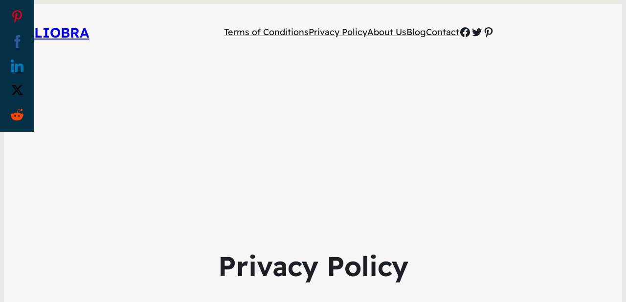

--- FILE ---
content_type: text/html; charset=utf-8
request_url: https://www.google.com/recaptcha/api2/aframe
body_size: 265
content:
<!DOCTYPE HTML><html><head><meta http-equiv="content-type" content="text/html; charset=UTF-8"></head><body><script nonce="8UFmWUFrfC4Jaj2aQl_o-g">/** Anti-fraud and anti-abuse applications only. See google.com/recaptcha */ try{var clients={'sodar':'https://pagead2.googlesyndication.com/pagead/sodar?'};window.addEventListener("message",function(a){try{if(a.source===window.parent){var b=JSON.parse(a.data);var c=clients[b['id']];if(c){var d=document.createElement('img');d.src=c+b['params']+'&rc='+(localStorage.getItem("rc::a")?sessionStorage.getItem("rc::b"):"");window.document.body.appendChild(d);sessionStorage.setItem("rc::e",parseInt(sessionStorage.getItem("rc::e")||0)+1);localStorage.setItem("rc::h",'1769089982984');}}}catch(b){}});window.parent.postMessage("_grecaptcha_ready", "*");}catch(b){}</script></body></html>